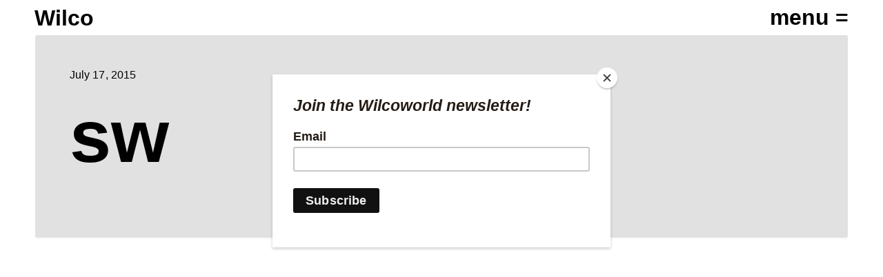

--- FILE ---
content_type: text/html; charset=UTF-8
request_url: https://wilcoworld.net/home/sw-2/
body_size: 3454
content:
<!DOCTYPE html>
<!--[if lt IE 7]>      <html class="no-js lt-ie9 lt-ie8 lt-ie7"> <![endif]-->
<!--[if IE 7]>         <html class="no-js lt-ie9 lt-ie8"> <![endif]-->
<!--[if IE 8]>         <html class="no-js lt-ie9"> <![endif]-->
<!--[if gt IE 8]><!--> <html class="no-js"> <!--<![endif]-->
<head>
	<meta charset="UTF-8">
	<meta name="viewport" content="width=device-width">
	<meta http-equiv="X-UA-Compatible" content="IE=edge,chrome=1">
	<meta name="viewport" content="width=device-width, initial-scale=1">
	<link media="all" href="https://wilcoworld.net/wp-content/cache/autoptimize/css/autoptimize_d7bfe71a6e9ce8dfd9a64e752f7279ba.css" rel="stylesheet"><link media="screen" href="https://wilcoworld.net/wp-content/cache/autoptimize/css/autoptimize_f2bc0706bc7398e3eacd0a5418f9cd6c.css" rel="stylesheet"><title>sw - Wilco</title>
	<meta name='robots' content='index, follow, max-image-preview:large, max-snippet:-1, max-video-preview:-1' />
	
	
	<!-- This site is optimized with the Yoast SEO plugin v26.8 - https://yoast.com/product/yoast-seo-wordpress/ -->
	<meta name="description" content="sw - Wilco" />
	<link rel="canonical" href="https://wilcoworld.net/home/sw-2/" />
	<meta property="og:locale" content="en_US" />
	<meta property="og:type" content="article" />
	<meta property="og:title" content="sw - Wilco" />
	<meta property="og:description" content="sw - Wilco" />
	<meta property="og:url" content="https://wilcoworld.net/home/sw-2/" />
	<meta property="og:site_name" content="Wilco" />
	<meta property="og:image" content="https://wilcoworld.net/home/sw-2" />
	<meta property="og:image:width" content="1425" />
	<meta property="og:image:height" content="1425" />
	<meta property="og:image:type" content="image/gif" />
	<meta name="twitter:card" content="summary_large_image" />
	<script type="application/ld+json" class="yoast-schema-graph">{"@context":"https://schema.org","@graph":[{"@type":"WebPage","@id":"https://wilcoworld.net/home/sw-2/","url":"https://wilcoworld.net/home/sw-2/","name":"sw - Wilco","isPartOf":{"@id":"https://wilcoworld.net/#website"},"primaryImageOfPage":{"@id":"https://wilcoworld.net/home/sw-2/#primaryimage"},"image":{"@id":"https://wilcoworld.net/home/sw-2/#primaryimage"},"thumbnailUrl":"https://wilcoworld.net/wp-content/uploads/2011/08/sw.gif","datePublished":"2015-07-17T10:15:50+00:00","description":"sw - Wilco","breadcrumb":{"@id":"https://wilcoworld.net/home/sw-2/#breadcrumb"},"inLanguage":"en-US","potentialAction":[{"@type":"ReadAction","target":["https://wilcoworld.net/home/sw-2/"]}]},{"@type":"ImageObject","inLanguage":"en-US","@id":"https://wilcoworld.net/home/sw-2/#primaryimage","url":"https://wilcoworld.net/wp-content/uploads/2011/08/sw.gif","contentUrl":"https://wilcoworld.net/wp-content/uploads/2011/08/sw.gif","width":1425,"height":1425},{"@type":"BreadcrumbList","@id":"https://wilcoworld.net/home/sw-2/#breadcrumb","itemListElement":[{"@type":"ListItem","position":1,"name":"Home","item":"https://wilcoworld.net/"},{"@type":"ListItem","position":2,"name":"home","item":"https://wilcoworld.net/home/"},{"@type":"ListItem","position":3,"name":"sw"}]},{"@type":"WebSite","@id":"https://wilcoworld.net/#website","url":"https://wilcoworld.net/","name":"Wilco","description":"","potentialAction":[{"@type":"SearchAction","target":{"@type":"EntryPoint","urlTemplate":"https://wilcoworld.net/?s={search_term_string}"},"query-input":{"@type":"PropertyValueSpecification","valueRequired":true,"valueName":"search_term_string"}}],"inLanguage":"en-US"}]}</script>
	<!-- / Yoast SEO plugin. -->


<link rel='dns-prefetch' href='//maps.googleapis.com' />






<script type="text/javascript" src="https://wilcoworld.net/wp-content/themes/wilcoTheme2016/js/vendor/modernizr-2.8.3-respond-1.4.2.min.js" id="modernizr-js"></script>
<script type="text/javascript" src="https://maps.googleapis.com/maps/api/js?key=AIzaSyA7zqoKOYYF9J9ry8AduUvkJa0JG3oXoOM" id="google-maps-js"></script>
<link rel="https://api.w.org/" href="https://wilcoworld.net/wp-json/" /><link rel="alternate" title="JSON" type="application/json" href="https://wilcoworld.net/wp-json/wp/v2/media/8722" /><link rel='shortlink' href='https://wilcoworld.net/?p=8722' />
<link rel="alternate" title="oEmbed (JSON)" type="application/json+oembed" href="https://wilcoworld.net/wp-json/oembed/1.0/embed?url=https%3A%2F%2Fwilcoworld.net%2Fhome%2Fsw-2%2F" />
<link rel="alternate" title="oEmbed (XML)" type="text/xml+oembed" href="https://wilcoworld.net/wp-json/oembed/1.0/embed?url=https%3A%2F%2Fwilcoworld.net%2Fhome%2Fsw-2%2F&#038;format=xml" />
	
	<!-- Global site tag (gtag.js) - Google Analytics -->
	<script async src="https://www.googletagmanager.com/gtag/js?id=G-GRDPCSC5VK"></script>
	<script>
		window.dataLayer = window.dataLayer || [];
		function gtag(){dataLayer.push(arguments);}
		gtag('js', new Date());

		gtag('config', 'G-GRDPCSC5VK');
	</script>
	
	<!-- Facebook Pixel Code -->
	<script>
	!function(f,b,e,v,n,t,s)
	{if(f.fbq)return;n=f.fbq=function(){n.callMethod?
	n.callMethod.apply(n,arguments):n.queue.push(arguments)};
	if(!f._fbq)f._fbq=n;n.push=n;n.loaded=!0;n.version='2.0';
	n.queue=[];t=b.createElement(e);t.async=!0;
	t.src=v;s=b.getElementsByTagName(e)[0];
	s.parentNode.insertBefore(t,s)}(window,document,'script',
	'https://connect.facebook.net/en_US/fbevents.js');
	fbq('init', '1699818800292183');
	fbq('init', '1912974708862685'); // Sony Pixel
	fbq('track', 'PageView');
	</script>
	<noscript>
	<img height="1" width="1"
	src="https://www.facebook.com/tr?id=1699818800292183&ev=PageView
	&noscript=1"/>
	<img height="1" width="1" style="display:none"
		src="https://www.facebook.com/tr?id=1912974708862685&ev=PageView&noscript=1"
		/> <!-- Sony noscript pixel -->
	</noscript>
	<!-- End Facebook Pixel Code -->
	
	<!-- Sony Google Code -->
		<!-- Google tag (gtag.js) -->
		<script async src="https://www.googletagmanager.com/gtag/js?id=AW-970376327"></script>
		<script>
		  window.dataLayer = window.dataLayer || [];
		  function gtag(){dataLayer.push(arguments);}
		  gtag('js', new Date());

		  gtag('config', 'AW-970376327');
		</script>

		<!-- Event snippet for Wilco - Site Visitors - 540 Day remarketing page -->
		<script>
		  gtag('event', 'conversion', {
			  'send_to': 'AW-970376327/6cPOCLvAtuUYEIeJ284D',
			  'aw_remarketing_only': true
		  });
		</script>
	<!-- End Sony Google Code -->
	
	<script id="mcjs">!function(c,h,i,m,p){m=c.createElement(h),p=c.getElementsByTagName(h)[0],m.async=1,m.src=i,p.parentNode.insertBefore(m,p)}(document,"script","https://chimpstatic.com/mcjs-connected/js/users/d3efb499fdbfa1b83a1a103c9/9f949726fb84c40751ca03197.js");</script>
</head>

<body class="attachment wp-singular attachment-template-default attachmentid-8722 attachment-gif wp-theme-wilcoTheme2016">
<header>
    <a href="https://wilcoworld.net" class="small-wilco">Wilco</a>
    <div id="nav-toggle"></div>
</header>
<div id="nav">
	<div class="nav-wrap">
		<h2>Wilco</h2>

		<div class="menus">
		    <div class="menu-main-menu-container"><h3>Navigate</h3><ul class="nav-menu"><li id="menu-item-10901" class="yellow-dot menu-item menu-item-type-custom menu-item-object-custom menu-item-home menu-item-10901"><a href="https://wilcoworld.net/">Home</a></li>
<li id="menu-item-8146" class="blue-dot menu-item menu-item-type-post_type menu-item-object-page menu-item-8146"><a href="https://wilcoworld.net/news/">Archive</a></li>
<li id="menu-item-9278" class="red-dot menu-item menu-item-type-post_type menu-item-object-page menu-item-9278"><a href="https://wilcoworld.net/shows/">Shows</a></li>
<li id="menu-item-8148" class="green-dot menu-item menu-item-type-custom menu-item-object-custom menu-item-8148"><a href="/wilcomusic/">Music</a></li>
</ul></div>
			<div class="menu-social-menu-container"><h3>Connect</h3><ul class="social-menu"><li id="menu-item-9574" class="menu-item menu-item-type-post_type menu-item-object-page menu-item-9574"><a href="https://wilcoworld.net/sign-up/">Get Updates</a></li>
<li id="menu-item-8160" class="menu-item menu-item-type-custom menu-item-object-custom menu-item-8160"><a target="_blank" href="http://instagram.com/wilco">Instagram</a></li>
<li id="menu-item-8158" class="menu-item menu-item-type-custom menu-item-object-custom menu-item-8158"><a target="_blank" href="http://www.facebook.com/wilcohq">Facebook</a></li>
<li id="menu-item-8159" class="menu-item menu-item-type-custom menu-item-object-custom menu-item-8159"><a target="_blank" href="http://twitter.com/wilco">Twitter</a></li>
<li id="menu-item-8157" class="menu-item menu-item-type-custom menu-item-object-custom menu-item-8157"><a target="_blank" href="https://jefftweedy.substack.com/">Substack</a></li>
<li id="menu-item-9738" class="menu-item menu-item-type-custom menu-item-object-custom menu-item-9738"><a target="_blank" href="http://solidsoundfestival.com">Solid Sound Festival</a></li>
<li id="menu-item-10668" class="menu-item menu-item-type-custom menu-item-object-custom menu-item-10668"><a target="_blank" href="https://wilcoskybluesky.com/">Sky Blue Sky</a></li>
<li id="menu-item-10468" class="menu-item menu-item-type-post_type menu-item-object-page menu-item-10468"><a href="https://wilcoworld.net/contact/">Contact</a></li>
</ul></div>	    
		    <div class="menu-shop-container"><ul class="shop-menu"><li id="menu-item-9557" class="menu-item menu-item-type-custom menu-item-object-custom menu-item-9557"><a href="http://wilcostore.com">US</a></li>
<li id="menu-item-9558" class="menu-item menu-item-type-custom menu-item-object-custom menu-item-9558"><a href="https://wilco.bingomerch.com">EU</a></li>
<li id="menu-item-9559" class="menu-item menu-item-type-custom menu-item-object-custom menu-item-9559"><a href="http://artistfirst.com.au/collections/wilco">AU</a></li>
</ul></div>
		    
		    <div class="site-by">
			    <a href="http://www.iconinteractive.com" target="_blank">Site by Icon Interactive</a>&nbsp;&nbsp;&nbsp;<a href="http://dbpmrecords.com/" target="_blank">&copy;2016 dBpm Records</a>
		    </div>
		</div>
	</div>
</div>			

<div class="panel gray overflow">
	<div class="panel-wrap">
		<div class="meta">July 17, 2015</div>
		<h1>sw</h1>
		<div></div>
				<br/>
	</div>
</div>

<script type="speculationrules">
{"prefetch":[{"source":"document","where":{"and":[{"href_matches":"\/*"},{"not":{"href_matches":["\/wp-*.php","\/wp-admin\/*","\/wp-content\/uploads\/*","\/wp-content\/*","\/wp-content\/plugins\/*","\/wp-content\/themes\/wilcoTheme2016\/*","\/*\\?(.+)"]}},{"not":{"selector_matches":"a[rel~=\"nofollow\"]"}},{"not":{"selector_matches":".no-prefetch, .no-prefetch a"}}]},"eagerness":"conservative"}]}
</script>
<script type="text/javascript" src="https://wilcoworld.net/wp-content/themes/wilcoTheme2016/js/vendor/jquery-3.0.0.min.js" id="jquery-js"></script>
<script type="text/javascript" src="https://wilcoworld.net/wp-content/themes/wilcoTheme2016/js/wilco.js" id="theme_functions-js"></script>
<script type="text/javascript" src="https://wilcoworld.net/wp-content/themes/wilcoTheme2016/js/slick.min.js" id="slick-js"></script>
<script>(function(){function c(){var b=a.contentDocument||a.contentWindow.document;if(b){var d=b.createElement('script');d.innerHTML="window.__CF$cv$params={r:'9c3a4a354b01c60e',t:'MTc2OTM3MDUyNS4wMDAwMDA='};var a=document.createElement('script');a.nonce='';a.src='/cdn-cgi/challenge-platform/scripts/jsd/main.js';document.getElementsByTagName('head')[0].appendChild(a);";b.getElementsByTagName('head')[0].appendChild(d)}}if(document.body){var a=document.createElement('iframe');a.height=1;a.width=1;a.style.position='absolute';a.style.top=0;a.style.left=0;a.style.border='none';a.style.visibility='hidden';document.body.appendChild(a);if('loading'!==document.readyState)c();else if(window.addEventListener)document.addEventListener('DOMContentLoaded',c);else{var e=document.onreadystatechange||function(){};document.onreadystatechange=function(b){e(b);'loading'!==document.readyState&&(document.onreadystatechange=e,c())}}}})();</script></body>
</html>
